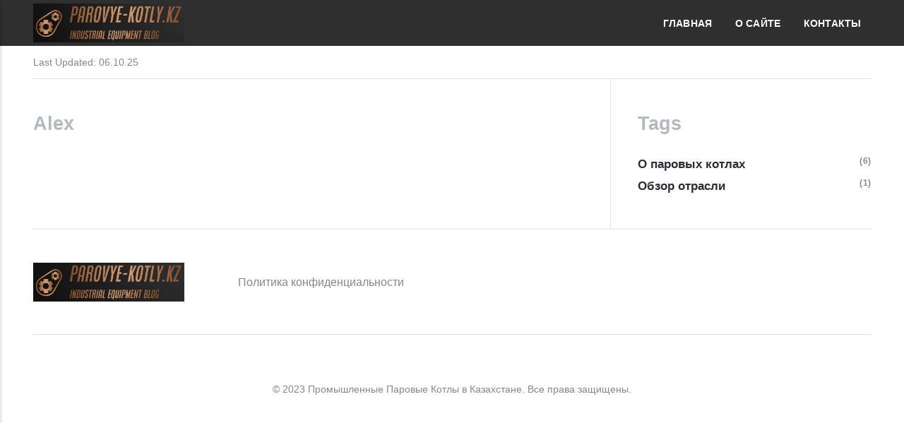

--- FILE ---
content_type: text/html; charset=UTF-8
request_url: https://parovye-kotly.kz/authors/alex/
body_size: 1816
content:
<!DOCTYPE html>
<html lang="ru">
<head>
   <meta charset="utf-8">
	<meta http-equiv="X-UA-Compatible" content="IE=edge">
   <meta name="viewport" content="width=device-width, initial-scale=1">
	<title>Author: Alex - parovye-kotly.kz</title>
	
	<meta name="robots" content="noindex, follow" />
	<meta name="generator" content="Publii Open-Source CMS for Static Site" />

	
	<link rel="alternate" type="application/atom+xml" href="https://parovye-kotly.kz/feed.xml" />
<link rel="alternate" type="application/json" href="https://parovye-kotly.kz/feed.json" />

	<meta property="og:title" content="Author: Alex - parovye-kotly.kz" /><meta property="og:image" content="https://parovye-kotly.kz/media/website/par-k-logo.jpg"/><meta property="og:image:width" content="707" /><meta property="og:image:height" content="230" /><meta property="og:site_name" content="Промышленные Паровые Котлы: Обзоры, Советы и Инновации" /><meta property="og:description" content="Ваш гид по промышленным паровым котлам. Узнайте о последних технологиях, методах эксплуатации и безопасности. Статьи, обзоры и кейс-стади от экспертов в области промышленных котлов." /><meta property="og:url" content="https://parovye-kotly.kz/authors/alex/" /><meta property="og:type" content="website" />
		<link rel="shortcut icon" href="https://parovye-kotly.kz/media/website/favicon.png" type="image/png" />
   <link rel="stylesheet" href="https://parovye-kotly.kz/assets/css/style.css?v=28c969c35e8c3947a5469933d7c4fab0">	
	<script type="application/ld+json">{"@context":"http://schema.org","@type":"Organization","name":"parovye-kotly.kz","logo":"https://parovye-kotly.kz/media/website/logo-par.jpg","url":"https://parovye-kotly.kz/"}</script>	
        
	<noscript>
		<style>
				img[loading] {
					opacity: 1;
				}
		</style>
	</noscript> 	
	
</head>
<body>
	<header class="topbar" id="js-header">
    <div class="topbar__inner">
            <a class="logo" href="https://parovye-kotly.kz/">
                    <img src="https://parovye-kotly.kz/media/website/logo-par.jpg" alt="parovye-kotly.kz" width="693" height="179">
            </a>
                   <nav class="navbar">
                      <button
                         class="navbar__toggle"
                         aria-label="Menu"
                         aria-haspopup="true"
                         aria-expanded="false">
                         <span class="navbar__toggle-box">
                            <span class="navbar__toggle-inner">Menu</span>
                         </span>
                      </button>
                    <ul class="navbar__menu">
                             <li>
                               <a
                                  href="https://parovye-kotly.kz/"
                                     title="Главная"
                                     target="_self"
                >
                                  Главная
                              </a>
                
                         </li>
                             <li>
                               <a
                                  href="https://parovye-kotly.kz/o-sayte/"
                                     target="_self"
                >
                                  О сайте
                              </a>
                
                         </li>
                             <li>
                               <a
                                  href="https://parovye-kotly.kz/kontakty/"
                                     title="Контакты"
                                     target="_self"
                >
                                  Контакты
                              </a>
                
                         </li>
                    </ul>
                   </nav>
        </div>
    </header>
    <div class="content">
            <div class="infobar">
                    <div class="infobar__update">
                        Last Updated: 
                        <time datetime="2025-10-06T15:34">
                                06.10.25
                        </time>
                    </div>
            </div>
<main class="main page page--author">
      <div class="page__header">
         <div class="page--author__content">
            <h1 class="page__title box__title">
               Alex 
               
            </h1>
         </div>
      </div>
</main>
<div class="sidebar">


         <section class="box">
            <h3 class="box__title">Tags</h3>
            <ul class="tags">
                     <li>
                        <a href="https://parovye-kotly.kz/category/o-parovyh-kotlah/">О паровых котлах</a>
                        <span class="u-small">(6)</span>
                     </li>
                     <li>
                        <a href="https://parovye-kotly.kz/category/obzor-otrasli/">Обзор отрасли</a>
                        <span class="u-small">(1)</span>
                     </li>
            </ul>
         </section>
</div>
<footer class="footer">
        <a class="footer__logo" href="https://parovye-kotly.kz/">
                <img src="https://parovye-kotly.kz/media/website/logo-par.jpg" alt="parovye-kotly.kz" width="693" height="179">
        </a>

           <nav>
            <ul class="footer__nav">
                    <li class="footer__nav-item">
                    <a href="https://parovye-kotly.kz/politika-konfidencialnosti/"  title="Политика конфиденциальности" target="_self">Политика конфиденциальности</a>
                </li>
            </ul>
           </nav>


            <div class="footer__copyright">
                <p>© 2023 Промышленные Паровые Котлы в Казахстане. Все права защищены.</p>
            </div>

    </footer>
</div>

<script>
   window.publiiThemeMenuConfig = {    
        mobileMenuMode: 'sidebar',
        animationSpeed: 300,
        submenuWidth: 'auto',
        doubleClickTime: 500,
        mobileMenuExpandableSubmenus: true, 
        relatedContainerForOverlayMenuSelector: '.navbar',
   };
</script>

<script defer src="https://parovye-kotly.kz/assets/js/scripts.min.js?v=ef33954c8f912e6c18ee116825aadc90"></script>
   <script>        
      var images = document.querySelectorAll('img[loading]');

      for (var i = 0; i < images.length; i++) {
         if (images[i].complete) {
               images[i].classList.add('is-loaded');
         } else {
               images[i].addEventListener('load', function () {
                  this.classList.add('is-loaded');
               }, false);
         }
      }
   </script>



</body>
</html>


--- FILE ---
content_type: text/css
request_url: https://parovye-kotly.kz/assets/css/style.css?v=28c969c35e8c3947a5469933d7c4fab0
body_size: 10001
content:

         :root {
            --main-col-width:           50rem; 
            --sidebar-width:            18rem; 
            --navbar-height:            3.4rem;
            --card-small-height:        14rem;
            --card-large-height:        24rem;
            --border-radius:            4px; 
            --body-font:                -apple-system, BlinkMacSystemFont, "Segoe UI", Roboto, Oxygen, Ubuntu, Cantarell, "Fira Sans", "Droid Sans", "Helvetica Neue", Arial, sans-serif, "Apple Color Emoji", "Segoe UI Emoji", "Segoe UI Symbol";
            --heading-font:             -apple-system, BlinkMacSystemFont, "Segoe UI", Roboto, Oxygen, Ubuntu, Cantarell, "Fira Sans", "Droid Sans", "Helvetica Neue", Arial, sans-serif, "Apple Color Emoji", "Segoe UI Emoji", "Segoe UI Symbol";
            --logo-font:                var(--body-font);
            --menu-font:                var(--body-font);
            --font-weight-normal:       400; 
            --font-weight-bold:         700; 
            --headings-weight:          700;
            --headings-transform:       none;
            --line-height:              1.6; 
            --white:                    #FFFFFF;
            --black:                    #000000;
            --dark:                     #2C2E35;
            --gray-1:                   #84888E;
            --gray-2:                   #B4B9C1;
            --light:                    #EEF2F8;
            --lighter:                  #F7F7F8;
            --color:                    #2F2F2F;  
            --color-rgb:                68,138,255; 
            --text-color:               #2C2E35; 
            --headings-color:           #2C2E35; 
            --logo-color: #FFFFFF;
            --link-color:               #2C2E35; 
            --link-hover-color:         #2F2F2F; 
            --border-color-light:       #E1E2E3;
      }  
   *,
*:before,
*:after {
  -webkit-box-sizing: border-box;
          box-sizing: border-box;
  margin: 0;
  padding: 0;
}

article,
aside,
footer,
header,
hgroup,
main,
nav,
section {
  display: block;
}

li {
  list-style: none;
}

img {
  height: auto;
  max-width: 100%;
  vertical-align: top;
}

button,
input,
select,
textarea {
  font: inherit;
}

.facebook {
  background: #3b5998;
}

.twitter {
  background: #55acee;
}

.mix {
  background: #fd8235;
}

.instagram {
  background: #405de6;
}

.vimeo {
  background: #1ab7ea;
}

.pinterest {
  background: #bd081c;
}

.youtube {
  background: #cd201f;
}

.linkedin {
  background: #007bb6;
}

.buffer {
  background: #333333;
}

.whatsapp {
  background: #25D366;
}

html {
  font-size: 1.1rem;
  font-smooth: always;
  -webkit-font-smoothing: antialiased;
  -moz-osx-font-smoothing: grayscale;
  scroll-behavior: smooth;
}
@media screen and (min-width: 20rem) {
  html {
    font-size: calc(1.1rem + 0.1 * ((100vw - 20rem) / 55));
  }
}
@media screen and (min-width: 75rem) {
  html {
    font-size: 1.2rem;
  }
}

body {
  background: var(--white);
  color: var(--text-color);
  font-family: var(--body-font);
  font-weight: var(--font-weight-normal);
  line-height: var(--line-height);
  -ms-scroll-chaining: none;
      overscroll-behavior: none;
}

a {
  text-decoration: none;
}
a {
  color: var(--link-color);
  -webkit-transition: all 0.24s ease-out;
  transition: all 0.24s ease-out;
}
a:hover {
  color: var(--link-hover-color);
}
a:active {
  color: var(--link-hover-color);
}
a:focus {
  color: var(--link-hover-color);
}

.invert {
  color: var(--link-hover-color);
  -webkit-transition: all 0.24s ease-out;
  transition: all 0.24s ease-out;
}
.invert:hover {
  color: var(--link-color);
}
.invert:active {
  color: var(--link-color);
}
.invert:focus {
  color: var(--link-color);
}

p,
ul,
ol,
dl,
table,
pre {
  margin-top: 1.4571428571rem;
}

blockquote,
figure,
hr {
  margin-top: 2.1857142857rem;
  margin-bottom: 2.1857142857rem;
}

h1,
h2,
h3,
h4,
h5,
h6 {
  color: var(--headings-color);
  font-family: var(--heading-font);
  font-weight: var(--headings-weight);
  line-height: 1.3;
  margin-top: 2.1857142857rem;
}

h1,
.h1 {
  font-size: 1.4728968807rem;
  margin: 0;
}
@media screen and (min-width: 20rem) {
  h1,
.h1 {
    font-size: calc(1.4728968807rem + 0.4338245039 * ((100vw - 20rem) / 55));
  }
}
@media screen and (min-width: 75rem) {
  h1,
.h1 {
    font-size: 1.9067213845rem;
  }
}

h2,
.h2 {
  font-size: 1.4728968807rem;
}
@media screen and (min-width: 20rem) {
  h2,
.h2 {
    font-size: calc(1.4728968807rem + 0.2029324602 * ((100vw - 20rem) / 55));
  }
}
@media screen and (min-width: 75rem) {
  h2,
.h2 {
    font-size: 1.6758293408rem;
  }
}

h3,
.h3 {
  font-size: 1.2945382732rem;
}
@media screen and (min-width: 20rem) {
  h3,
.h3 {
    font-size: calc(1.2945382732rem + 0.1783586075 * ((100vw - 20rem) / 55));
  }
}
@media screen and (min-width: 75rem) {
  h3,
.h3 {
    font-size: 1.4728968807rem;
  }
}

h4,
.h4 {
  font-size: 1.1377777785rem;
}
@media screen and (min-width: 20rem) {
  h4,
.h4 {
    font-size: calc(1.1377777785rem + 0.1567604947 * ((100vw - 20rem) / 55));
  }
}
@media screen and (min-width: 75rem) {
  h4,
.h4 {
    font-size: 1.2945382732rem;
  }
}

h5,
.h5 {
  font-size: 1rem;
}
@media screen and (min-width: 20rem) {
  h5,
.h5 {
    font-size: calc(1rem + 0.1377777785 * ((100vw - 20rem) / 55));
  }
}
@media screen and (min-width: 75rem) {
  h5,
.h5 {
    font-size: 1.1377777785rem;
  }
}

h6,
.h6 {
  font-size: 1rem;
}
@media screen and (min-width: 20rem) {
  h6,
.h6 {
    font-size: calc(1rem + 0.066666667 * ((100vw - 20rem) / 55));
  }
}
@media screen and (min-width: 75rem) {
  h6,
.h6 {
    font-size: 1.066666667rem;
  }
}

h2 + *,
h3 + *,
h4 + *,
h5 + *,
h6 + * {
  margin-top: 0.7285714286rem;
}

b,
strong {
  font-weight: var(--font-weight-bold);
}

blockquote {
  font-family: var(--heading-font);
  font-weight: var(--font-weight-bold);
  padding: 0 10%;
}
blockquote cite {
  display: block;
  font-family: var(--body-font);
  font-size: 0.8789062495rem;
  font-style: normal;
  padding-top: 0.4857142857rem;
}
blockquote > :nth-child(1) {
  margin-top: 0;
}
blockquote:before {
  color: var(--border-color-light);
  display: block;
  font: normal 400%/0.9 var(--heading-font);
  height: 0;
  content: "''";
  margin-left: -0.55em;
}
@media all and (min-width: 37.5em) {
  blockquote:before {
    margin-left: -0.7em;
  }
}

ul,
ol {
  margin-left: 2rem;
}
ul > li,
ol > li {
  list-style: inherit;
  padding: 0 0 0.2428571429rem 0.9714285714rem;
}

dl dt {
  font-weight: var(--font-weight-bold);
}

code {
  background-color: rgba(var(--color-rgb), 0.1);
  border-radius: 2px;
  color: var(--color);
  font-size: 0.9374999997rem;
  font-family: "Monaco", "Courier New", monospace;
  padding: 0.2428571429rem 0.4857142857rem;
}

pre {
  background-color: var(--lighter);
  border-radius: 3px;
  font-size: 0.9374999997rem;
  padding: 1.4571428571rem;
  white-space: pre-wrap !important;
  word-wrap: break-word;
  width: 100%;
}
pre code {
  background-color: var(--lighter);
  color: inherit !important;
  font-size: inherit;
  padding: 0;
}

table {
  border-collapse: collapse;
  border-spacing: 0;
  display: block;
  max-width: 100%;
  overflow-x: auto;
  vertical-align: top;
  text-align: left;
  white-space: nowrap;
}
table th {
  border-bottom: 2px solid var(--border-color-light);
  padding: 0.7285714286rem 1.2142857143rem;
}
table tr:nth-child(2n) {
  background: var(--lighter);
}
table td {
  padding: 0.7285714286rem 1.2142857143rem;
}

figcaption {
  color: var(--gray-1);
  font-family: var(--body-font);
  font-weight: var(--font-weight-normal);
  font-size: 0.7724761953rem;
  margin: 0.9714285714rem 0 0;
  text-align: center;
}

sub,
sup {
  font-size: 65%;
}

hr,
.separator {
  background: none;
  border: none;
  height: auto;
  line-height: 1;
  max-width: none;
  text-align: center;
}
hr::before,
.separator::before {
  content: "•••";
  color: var(--dark);
  font-size: 1.1377777785rem;
  font-weight: var(--font-weight-bold);
  letter-spacing: 1.066666667rem;
  padding-left: 1.1377777785rem;
}

.separator--dot::before {
  content: "•";
  color: var(--dark);
  font-size: 1.1377777785rem;
  font-weight: var(--font-weight-bold);
  letter-spacing: 1.066666667rem;
  padding-left: 1.1377777785rem;
}
.separator--long-line {
  position: relative;
}
.separator--long-line::before {
  content: "";
  height: 1.2136296308rem;
}
.separator--long-line::after {
  border-top: 1px solid var(--border-color-light);
  content: "";
  height: 1px;
  position: absolute;
  width: 100%;
  top: 50%;
  left: 0;
}

.btn, [type=button],
[type=submit],
button {
  background: var(--color);
  border: 1px solid var(--color);
  border-radius: 3px;
  color: var(--white);
  cursor: pointer;
  display: inline-block;
  font: var(--font-weight-bold) 0.7241964329rem var(--body-font);
  letter-spacing: 0.02rem;
  padding: 0.5585714286rem 0.9714285714rem;
  vertical-align: middle;
  text-align: center;
  text-transform: uppercase;
  -webkit-transition: all 0.24s ease;
  transition: all 0.24s ease;
  width: 100%;
}
@media all and (min-width: 20em) {
  .btn, [type=button],
[type=submit],
button {
    width: auto;
  }
}
.btn:hover, [type=button]:hover,
[type=submit]:hover,
button:hover, .btn:focus, [type=button]:focus,
[type=submit]:focus,
button:focus, .btn:active, [type=button]:active,
[type=submit]:active,
button:active {
  background: var(--black);
  border-color: var(--black);
  color: var(--white);
}
.btn:focus, [type=button]:focus,
[type=submit]:focus,
button:focus {
  outline: none;
}
.btn:disabled, [type=button]:disabled,
[type=submit]:disabled,
button:disabled {
  background-color: var(--lighter);
  border-color: var(--light);
  color: var(--gray-1);
  cursor: not-allowed;
}
@media all and (max-width: 19.9375em) {
  .btn + .btn, [type=button] + .btn,
[type=submit] + .btn,
button + .btn, .btn + [type=button], [type=button] + [type=button],
[type=submit] + [type=button],
button + [type=button],
.btn + [type=submit],
[type=button] + [type=submit],
[type=submit] + [type=submit],
button + [type=submit],
.btn + button,
[type=button] + button,
[type=submit] + button,
button + button {
    margin-top: 0.4857142857rem;
  }
}

[type=button],
[type=submit],
button {
  -webkit-appearance: none;
  -moz-appearance: none;
}

fieldset {
  border: 1px solid var(--border-color-light);
  border-radius: 3px;
  margin: 0 0 1.4571428571rem;
  padding: 1.4571428571rem;
}
fieldset > legend {
  margin-left: -1rem;
  padding: 0 1rem;
}

legend {
  font-weight: var(--font-weight-bold);
}

label {
  font-weight: var(--font-weight-bold);
  margin: 0 0.9714285714rem 0.7285714286rem 0;
}

option {
  font-weight: var(--font-weight-normal);
}

[type=text],
[type=url],
[type=tel],
[type=number],
[type=email],
[type=search],
textarea,
select {
  background-color: var(--white);
  border: 1px solid var(--border-color-light);
  border-radius: 3px;
  font-size: 0.8239746086rem;
  outline: none;
  padding: 0.3642857143rem 0.7285714286rem;
  width: 100%;
  -webkit-transition: all 0.24s ease-out;
  transition: all 0.24s ease-out;
  -webkit-appearance: none;
  -moz-appearance: none;
}
@media all and (min-width: 37.5em) {
  [type=text],
[type=url],
[type=tel],
[type=number],
[type=email],
[type=search],
textarea,
select {
    width: auto;
  }
}
[type=text]:focus,
[type=url]:focus,
[type=tel]:focus,
[type=number]:focus,
[type=email]:focus,
[type=search]:focus,
textarea:focus,
select:focus {
  border-color: var(--color);
  -webkit-box-shadow: inset 0 0 0 1px var(--color);
          box-shadow: inset 0 0 0 1px var(--color);
}

input[type=checkbox],
input[type=radio] {
  opacity: 0;
  position: absolute;
}
input[type=checkbox] + label,
input[type=radio] + label {
  position: relative;
  margin-left: -1px;
  cursor: pointer;
  padding: 0;
}
input[type=checkbox] + label:before,
input[type=radio] + label:before {
  background-color: var(--white);
  border: 1px solid var(--border-color-light);
  border-radius: 2px;
  content: "";
  display: inline-block;
  height: 0.9714285714rem;
  line-height: 0.9714285714rem;
  margin-right: 0.4857142857rem;
  vertical-align: text-top;
  text-align: center;
  width: 0.9714285714rem;
}
input[type=checkbox]:checked + label:before,
input[type=radio]:checked + label:before {
  content: "";
  background-image: url("data:image/svg+xml;charset=UTF-8,%3csvg xmlns='http://www.w3.org/2000/svg' viewBox='0 0 11 8'%3e%3cpolygon points='9.53 0 4.4 5.09 1.47 2.18 0 3.64 2.93 6.54 4.4 8 5.87 6.54 11 1.46 9.53 0' fill='%23448AFF'/%3e%3c/svg%3e");
  background-repeat: no-repeat;
  background-size: 11px 8px;
  background-position: 50% 50%;
}

input[type=radio] + label:before {
  border-radius: 50%;
}
input[type=radio]:checked + label:before {
  background-image: url("data:image/svg+xml;charset=UTF-8,%3csvg xmlns='http://www.w3.org/2000/svg' viewBox='0 0 8 8'%3e%3ccircle cx='4' cy='4' r='4' fill='%23448AFF'/%3e%3c/svg%3e");
}

[type=file] {
  margin-bottom: 1.4571428571rem;
  width: 100%;
}

select {
  max-width: 100%;
  width: auto;
  position: relative;
}
select:not([multiple]) {
  background: url('data:image/svg+xml;utf8,<svg xmlns="http://www.w3.org/2000/svg" viewBox="0 0 6 6"><polygon points="3 6 3 6 0 0 6 0 3 6" fill="%238A8B8C"/></svg>') no-repeat 90% 50%;
  background-size: 8px;
  padding-right: 2.9142857143rem;
}

select[multiple] {
  border-radius: 6px;
  padding: 1.4571428571rem;
  width: 100%;
}
select[multiple]:hover {
  border-color: var(--border-color-light);
}
select[multiple]:focus {
  border-color: var(--color);
}
select[multiple]:disabled {
  background-color: var(--lighter);
  cursor: not-allowed;
}
select[multiple]:disabled:hover {
  border-color: var(--border-color-light);
}

textarea {
  border-radius: 6px;
  display: block;
  overflow: auto;
  resize: vertical;
  max-width: 100%;
}

.content {
  margin-top: var(--navbar-height);
}
@media all and (max-width: 56.1875em) {
  .content {
    padding: 0 1.2142857143rem;
  }
}
@media all and (min-width: 56.25em) {
  .content {
    display: -ms-grid;
    display: grid;
    grid-column-gap: 2.4285714286rem;
    -ms-grid-columns: 1fr 2.4285714286rem minmax(auto, var(--main-col-width)) 2.4285714286rem calc(var(--sidebar-width) + 1.2142857143rem) 2.4285714286rem 1fr;
    grid-template-columns: 1fr minmax(auto, var(--main-col-width)) calc(var(--sidebar-width) + 1.2142857143rem) 1fr;
  }
}

@media all and (min-width: 56.25em) {
  .infobar {
    -ms-grid-column: 2;
    -ms-grid-column-span: 2;
    grid-column: 2/4;
  }
}

.main {
  margin: 1.4571428571rem 0;
}
@media all and (min-width: 56.25em) {
  .main {
    -ms-grid-column: 2;
    -ms-grid-column-span: 1;
    grid-column: 2/3;
    margin: 2.4285714286rem 0;
  }
}
@media all and (min-width: 56.25em) {
  .main--full {
    -ms-grid-column: 2;
    -ms-grid-column-span: 2;
    grid-column: 2/4;
  }
}

@media all and (min-width: 56.25em) {
  .pagination {
    -ms-grid-column-span: 2;
    grid-column: span 2;
  }
}

.sidebar {
  padding: 2.4285714286rem 0 2.4285714286rem;
}
@media all and (min-width: 56.25em) {
  .sidebar {
    -ms-grid-column: 3;
    -ms-grid-column-span: 1;
    grid-column: 3/4;
  }
}

@media all and (min-width: 56.25em) {
  .footer {
    -ms-grid-column: 2;
    -ms-grid-column-span: 2;
    grid-column: 2/4;
  }
}

@media all and (min-width: 37.5em) and (max-width: 56.1875em) {
  .l-grid {
    -ms-flex-line-pack: start;
        align-content: start;
    display: -ms-grid;
    display: grid;
    grid-column-gap: 1.4571428571rem;
  }
}
@media all and (min-width: 75em) {
  .l-grid {
    -ms-flex-line-pack: start;
        align-content: start;
    display: -ms-grid;
    display: grid;
    grid-column-gap: 1.4571428571rem;
  }
}
.l-grid--1col {
  -ms-grid-columns: (1fr)[1];
  grid-template-columns: repeat(1, 1fr);
}
.l-grid--1col .c-card .c-card__title {
  font-size: 1.066666667rem;
}
@media screen and (min-width: 20rem) {
  .l-grid--1col .c-card .c-card__title {
    font-size: calc(1.066666667rem + 0.6091626738 * ((100vw - 20rem) / 55));
  }
}
@media screen and (min-width: 75rem) {
  .l-grid--1col .c-card .c-card__title {
    font-size: 1.6758293408rem;
  }
}
@media all and (min-width: 56.25em) {
  .l-grid--1col .pagination {
    -ms-grid-column-span: 1;
    grid-column: span 1;
  }
}
.l-grid--2col {
  -ms-grid-columns: (1fr)[2];
  grid-template-columns: repeat(2, 1fr);
}
.l-grid--2col-1-2 {
  -ms-grid-columns: (1fr)[2];
  grid-template-columns: repeat(2, 1fr);
}
.l-grid--2col-1-2 .c-card:nth-child(3n-2) {
  -ms-grid-column-span: 2;
  grid-column: span 2;
}
.l-grid--2col-1-2 .c-card:nth-child(3n-2) .c-card__title {
  font-size: 1.066666667rem;
}
@media screen and (min-width: 20rem) {
  .l-grid--2col-1-2 .c-card:nth-child(3n-2) .c-card__title {
    font-size: calc(1.066666667rem + 0.4062302137 * ((100vw - 20rem) / 55));
  }
}
@media screen and (min-width: 75rem) {
  .l-grid--2col-1-2 .c-card:nth-child(3n-2) .c-card__title {
    font-size: 1.4728968807rem;
  }
}
@media all and (min-width: 37.5em) {
  .l-grid--2col-1-2 .c-card:nth-child(3n-2) .c-card__image {
    height: var(--card-large-height);
  }
}
.l-grid--2col-2-1 {
  -ms-grid-columns: (1fr)[2];
  grid-template-columns: repeat(2, 1fr);
}
.l-grid--2col-2-1 .c-card:nth-child(3n) {
  -ms-grid-column-span: 2;
  grid-column: span 2;
}
.l-grid--2col-2-1 .c-card:nth-child(3n) .c-card__title {
  font-size: 1.066666667rem;
}
@media screen and (min-width: 20rem) {
  .l-grid--2col-2-1 .c-card:nth-child(3n) .c-card__title {
    font-size: calc(1.066666667rem + 0.4062302137 * ((100vw - 20rem) / 55));
  }
}
@media screen and (min-width: 75rem) {
  .l-grid--2col-2-1 .c-card:nth-child(3n) .c-card__title {
    font-size: 1.4728968807rem;
  }
}
@media all and (min-width: 37.5em) {
  .l-grid--2col-2-1 .c-card:nth-child(3n) .c-card__image {
    height: var(--card-large-height);
  }
}
.l-grid--2col-1-4 {
  -ms-grid-columns: (1fr)[2];
  grid-template-columns: repeat(2, 1fr);
}
.l-grid--2col-1-4 .c-card:nth-child(5n-4) {
  -ms-grid-column-span: 2;
  grid-column: span 2;
}
.l-grid--2col-1-4 .c-card:nth-child(5n-4) .c-card__title {
  font-size: 1.066666667rem;
}
@media screen and (min-width: 20rem) {
  .l-grid--2col-1-4 .c-card:nth-child(5n-4) .c-card__title {
    font-size: calc(1.066666667rem + 0.4062302137 * ((100vw - 20rem) / 55));
  }
}
@media screen and (min-width: 75rem) {
  .l-grid--2col-1-4 .c-card:nth-child(5n-4) .c-card__title {
    font-size: 1.4728968807rem;
  }
}
@media all and (min-width: 37.5em) {
  .l-grid--2col-1-4 .c-card:nth-child(5n-4) .c-card__image {
    height: var(--card-large-height);
  }
}
.l-grid--2col-4-1 {
  -ms-grid-columns: (1fr)[2];
  grid-template-columns: repeat(2, 1fr);
}
.l-grid--2col-4-1 .c-card:nth-child(5n) {
  -ms-grid-column-span: 2;
  grid-column: span 2;
}
.l-grid--2col-4-1 .c-card:nth-child(5n) .c-card__title {
  font-size: 1.066666667rem;
}
@media screen and (min-width: 20rem) {
  .l-grid--2col-4-1 .c-card:nth-child(5n) .c-card__title {
    font-size: calc(1.066666667rem + 0.4062302137 * ((100vw - 20rem) / 55));
  }
}
@media screen and (min-width: 75rem) {
  .l-grid--2col-4-1 .c-card:nth-child(5n) .c-card__title {
    font-size: 1.4728968807rem;
  }
}
@media all and (min-width: 37.5em) {
  .l-grid--2col-4-1 .c-card:nth-child(5n) .c-card__image {
    height: var(--card-large-height);
  }
}
@media all and (min-width: 37.5em) {
  .l-grid--2col__2span {
    -ms-grid-column-span: 2;
    grid-column: span 2;
  }
}

.topbar {
  background: var(--color);
  padding: 0 1.2142857143rem;
  position: absolute;
  top: 0;
  width: 100%;
  z-index: 99;
}
@media all and (min-width: 56.25em) {
  .topbar {
    padding: 0 2.4285714286rem;
  }
}
.topbar.is-visible {
  -webkit-box-shadow: 0 3px 10px 0 rgba(0, 0, 0, 0.06);
          box-shadow: 0 3px 10px 0 rgba(0, 0, 0, 0.06);
  opacity: 1;
  position: fixed;
  -webkit-transform: translate(0, 0);
          transform: translate(0, 0);
  -webkit-transition: background 0.3s, opacity 0.24s, -webkit-transform 0.24s;
  transition: background 0.3s, opacity 0.24s, -webkit-transform 0.24s;
  transition: transform 0.24s, background 0.3s, opacity 0.24s;
  transition: transform 0.24s, background 0.3s, opacity 0.24s, -webkit-transform 0.24s;
  width: 100%;
}
@media all and (min-width: 56.25em) {
  .topbar.is-hidden {
    opacity: 0;
    -webkit-transform: translate(0, -86px);
            transform: translate(0, -86px);
    -webkit-transition: background 0.3s, opacity 0.24s, -webkit-transform 0.24s;
    transition: background 0.3s, opacity 0.24s, -webkit-transform 0.24s;
    transition: transform 0.24s, background 0.3s, opacity 0.24s;
    transition: transform 0.24s, background 0.3s, opacity 0.24s, -webkit-transform 0.24s;
  }
}
.topbar__inner {
  -webkit-box-align: center;
      -ms-flex-align: center;
          align-items: center;
  display: -webkit-box;
  display: -ms-flexbox;
  display: flex;
  height: var(--navbar-height);
  -webkit-box-pack: justify;
      -ms-flex-pack: justify;
          justify-content: space-between;
  margin-left: auto;
  margin-right: auto;
  max-width: calc(var(--main-col-width) + var(--sidebar-width) + 3.6428571429rem);
  position: relative;
  width: 100%;
}

.logo {
  color: var(--logo-color) !important;
  font-family: var(--logo-font);
  font-weight: var(--font-weight-bold);
  letter-spacing: -0.1rem;
  text-transform: uppercase;
  font-size: 1.2945382732rem;
}
@media screen and (min-width: 20rem) {
  .logo {
    font-size: calc(1.2945382732rem + 0.1783586075 * ((100vw - 20rem) / 55));
  }
}
@media screen and (min-width: 75rem) {
  .logo {
    font-size: 1.4728968807rem;
  }
}
.logo > img {
  display: block;
  max-height: calc(var(--navbar-height) - 10px);
  width: auto;
}

.navbar .navbar__menu {
  display: -webkit-box;
  display: -ms-flexbox;
  display: flex;
  -ms-flex-wrap: wrap;
      flex-wrap: wrap;
  list-style: none;
  margin: 0;
  padding: 0;
}
@media all and (max-width: 56.1875em) {
  .navbar .navbar__menu {
    display: none;
  }
}
.navbar .navbar__menu li {
  font-family: var(--menu-font);
  display: block;
  font-size: 0.7241964329rem;
  line-height: var(--line-height);
  letter-spacing: 0.01rem;
  font-weight: var(--font-weight-bold);
  padding: 0;
  position: relative;
  text-transform: uppercase;
  width: auto;
}
.navbar .navbar__menu li a,
.navbar .navbar__menu li span[aria-haspopup=true] {
  color: var(--white);
  display: block;
  padding: 0.2428571429rem 0.7285714286rem;
  -webkit-transition: all 0.24s ease-out;
  transition: all 0.24s ease-out;
}
.navbar .navbar__menu li a:active, .navbar .navbar__menu li a:focus, .navbar .navbar__menu li a:hover,
.navbar .navbar__menu li span[aria-haspopup=true]:active,
.navbar .navbar__menu li span[aria-haspopup=true]:focus,
.navbar .navbar__menu li span[aria-haspopup=true]:hover {
  color: var(--white);
}
.navbar .navbar__menu li span {
  color: var(--white);
  cursor: default;
  display: block;
  padding: 0.2428571429rem 0.7285714286rem;
}
.navbar .navbar__menu > li {
  margin-left: 0.2428571429rem;
}
.navbar .navbar__menu > li.active > a, .navbar .navbar__menu > li.active > span, .navbar .navbar__menu > li.active-parent > a, .navbar .navbar__menu > li.active-parent > span {
  border-radius: 4px;
  background: rgba(0, 0, 0, 0.1);
}
.navbar .navbar__menu > li.has-submenu > a, .navbar .navbar__menu > li.has-submenu > span {
  padding-right: 1.4571428571rem;
}
.navbar .navbar__menu > li:hover > a, .navbar .navbar__menu > li:hover > span[aria-haspopup=true] {
  border-radius: 4px;
  color: var(--white);
  background: rgba(0, 0, 0, 0.1);
}
.navbar .has-submenu:active > .navbar__submenu,
.navbar .has-submenu:focus > .navbar__submenu,
.navbar .has-submenu:hover > .navbar__submenu {
  left: 0;
  opacity: 1;
  -webkit-transform: scale(1);
          transform: scale(1);
  visibility: visible;
  margin-top: 0.4857142857rem;
}
.navbar .has-submenu:active > .navbar__submenu:before,
.navbar .has-submenu:focus > .navbar__submenu:before,
.navbar .has-submenu:hover > .navbar__submenu:before {
  content: "";
  height: 0.4857142857rem;
  position: absolute;
  width: 100%;
  top: -0.4857142857rem;
}
.navbar .has-submenu:active > .navbar__submenu.is-right-submenu,
.navbar .has-submenu:focus > .navbar__submenu.is-right-submenu,
.navbar .has-submenu:hover > .navbar__submenu.is-right-submenu {
  left: auto;
  right: 0;
  -webkit-transform-origin: right top;
          transform-origin: right top;
}
.navbar .has-submenu::after {
  border-style: solid;
  border-width: 5px 4px 0 4px;
  border-color: #fff transparent transparent transparent;
  content: "";
  right: 12px;
  position: absolute;
  top: 50%;
  -webkit-transform: translate(0, -50%);
          transform: translate(0, -50%);
}
.navbar .has-submenu .has-submenu:active > .navbar__submenu,
.navbar .has-submenu .has-submenu:focus > .navbar__submenu,
.navbar .has-submenu .has-submenu:hover > .navbar__submenu {
  top: 0;
  margin-top: 0;
}
.navbar .has-submenu .has-submenu:active > .navbar__submenu.is-right-submenu,
.navbar .has-submenu .has-submenu:focus > .navbar__submenu.is-right-submenu,
.navbar .has-submenu .has-submenu:hover > .navbar__submenu.is-right-submenu {
  top: 0;
  margin-top: 0;
}
.navbar .navbar__submenu {
  background: var(--white);
  border-radius: 4px;
  -webkit-box-shadow: 0 0 6px rgba(0, 0, 0, 0.15);
          box-shadow: 0 0 6px rgba(0, 0, 0, 0.15);
  left: -9999px;
  list-style-type: none;
  margin: 0;
  padding: 10px 0;
  position: absolute;
  visibility: hidden;
  white-space: nowrap;
  z-index: 1;
  opacity: 0;
  -webkit-transform: scale(0.8);
          transform: scale(0.8);
  -webkit-transform-origin: 0 top;
          transform-origin: 0 top;
  -webkit-transition: opacity 0.15s, -webkit-transform 0.3s cubic-bezier(0.275, 1.375, 0.8, 1);
  transition: opacity 0.15s, -webkit-transform 0.3s cubic-bezier(0.275, 1.375, 0.8, 1);
  transition: opacity 0.15s, transform 0.3s cubic-bezier(0.275, 1.375, 0.8, 1);
  transition: opacity 0.15s, transform 0.3s cubic-bezier(0.275, 1.375, 0.8, 1), -webkit-transform 0.3s cubic-bezier(0.275, 1.375, 0.8, 1);
}
.navbar .navbar__submenu__submenu {
  z-index: 2;
}
.navbar .navbar__submenu li {
  line-height: 1.3;
  font-size: 0.8239746086rem;
  font-weight: var(--font-weight-normal);
  letter-spacing: normal;
  text-transform: none;
}
.navbar .navbar__submenu li a,
.navbar .navbar__submenu li span[aria-haspopup=true] {
  color: var(--gray-1) !important;
  padding: 0.4857142857rem 1.2142857143rem;
  -webkit-transition: all 0.24s ease;
  transition: all 0.24s ease;
}
.navbar .navbar__submenu li a:active, .navbar .navbar__submenu li a:focus, .navbar .navbar__submenu li a:hover,
.navbar .navbar__submenu li span[aria-haspopup=true]:active,
.navbar .navbar__submenu li span[aria-haspopup=true]:focus,
.navbar .navbar__submenu li span[aria-haspopup=true]:hover {
  background: var(--lighter);
  color: var(--dark) !important;
}
.navbar .navbar__submenu li span {
  color: var(--gray-1) !important;
  padding: 0.4857142857rem 1.2142857143rem;
}
.navbar .navbar__submenu li:hover > a, .navbar .navbar__submenu li:hover > span[aria-haspopup=true] {
  color: var(--dark) !important;
}
.navbar .navbar__toggle {
  background: none;
  -webkit-box-shadow: none;
          box-shadow: none;
  border: none;
  border-radius: 3px;
  cursor: pointer;
  display: block;
  line-height: 1;
  height: var(--navbar-height);
  margin: 0 0 0 0.6071428571rem;
  overflow: visible;
  padding: 0.9714285714rem 0 0.9714285714rem 1.2142857143rem;
  text-transform: none;
  z-index: 2004;
}
@media all and (min-width: 56.25em) {
  .navbar .navbar__toggle {
    display: none;
  }
}
.navbar .navbar__toggle:hover, .navbar .navbar__toggle:focus {
  -webkit-box-shadow: none;
          box-shadow: none;
  outline: none;
  -webkit-transform: none;
          transform: none;
}
.navbar .navbar__toggle-box {
  width: 24px;
  height: 14px;
  display: inline-block;
  position: relative;
}
.navbar .navbar__toggle-inner {
  display: block;
  top: 50%;
  text-indent: -9999999em;
}
.navbar .navbar__toggle-inner::before {
  content: "";
  display: block;
  top: -6px;
}
.navbar .navbar__toggle-inner::after {
  content: "";
  display: block;
  bottom: -6px;
}
.navbar .navbar__toggle-inner, .navbar .navbar__toggle-inner::before, .navbar .navbar__toggle-inner::after {
  width: 22px;
  height: 2px;
  background-color: var(--white);
  position: absolute;
  -webkit-transition: opacity 0.14s ease-out, -webkit-transform;
  transition: opacity 0.14s ease-out, -webkit-transform;
  transition: transform, opacity 0.14s ease-out;
  transition: transform, opacity 0.14s ease-out, -webkit-transform;
}
.navbar .navbar__toggle-inner {
  -webkit-transition-duration: 0.075s;
          transition-duration: 0.075s;
  -webkit-transition-timing-function: cubic-bezier(0.55, 0.055, 0.675, 0.19);
          transition-timing-function: cubic-bezier(0.55, 0.055, 0.675, 0.19);
}
.navbar .navbar__toggle-inner::before {
  -webkit-transition: top 0.075s ease 0.12s, opacity 0.075s ease;
  transition: top 0.075s ease 0.12s, opacity 0.075s ease;
}
.navbar .navbar__toggle-inner::after {
  -webkit-transition: bottom 0.075s ease 0.12s, -webkit-transform 0.075s cubic-bezier(0.55, 0.055, 0.675, 0.19);
  transition: bottom 0.075s ease 0.12s, -webkit-transform 0.075s cubic-bezier(0.55, 0.055, 0.675, 0.19);
  transition: bottom 0.075s ease 0.12s, transform 0.075s cubic-bezier(0.55, 0.055, 0.675, 0.19);
  transition: bottom 0.075s ease 0.12s, transform 0.075s cubic-bezier(0.55, 0.055, 0.675, 0.19), -webkit-transform 0.075s cubic-bezier(0.55, 0.055, 0.675, 0.19);
}
.navbar .navbar__toggle.is-active .navbar__toggle-inner {
  -webkit-transform: rotate(45deg);
          transform: rotate(45deg);
  -webkit-transition-delay: 0.12s;
          transition-delay: 0.12s;
  -webkit-transition-timing-function: cubic-bezier(0.215, 0.61, 0.355, 1);
          transition-timing-function: cubic-bezier(0.215, 0.61, 0.355, 1);
}
.navbar .navbar__toggle.is-active .navbar__toggle-inner::before {
  top: 0;
  opacity: 0;
  -webkit-transition: top 0.075s ease, opacity 0.075s ease 0.12s;
  transition: top 0.075s ease, opacity 0.075s ease 0.12s;
}
.navbar .navbar__toggle.is-active .navbar__toggle-inner::after {
  bottom: 0;
  -webkit-transform: rotate(-90deg);
          transform: rotate(-90deg);
  -webkit-transition: bottom 0.075s ease, -webkit-transform 0.075s cubic-bezier(0.215, 0.61, 0.355, 1) 0.12s;
  transition: bottom 0.075s ease, -webkit-transform 0.075s cubic-bezier(0.215, 0.61, 0.355, 1) 0.12s;
  transition: bottom 0.075s ease, transform 0.075s cubic-bezier(0.215, 0.61, 0.355, 1) 0.12s;
  transition: bottom 0.075s ease, transform 0.075s cubic-bezier(0.215, 0.61, 0.355, 1) 0.12s, -webkit-transform 0.075s cubic-bezier(0.215, 0.61, 0.355, 1) 0.12s;
}

.navbar_mobile_overlay {
  background: var(--white);
  height: calc(100vh - var(--navbar-height));
  left: 0;
  opacity: 1;
  overflow: auto;
  pointer-events: auto;
  position: fixed;
  top: var(--navbar-height);
  -webkit-transition: all 0.3s cubic-bezier(0, 0, 0.3, 1);
  transition: all 0.3s cubic-bezier(0, 0, 0.3, 1);
  width: 100%;
  z-index: 1001;
}
.navbar_mobile_overlay.is-hidden {
  opacity: 0;
  pointer-events: none;
}
.navbar_mobile_overlay .navbar__menu {
  margin: 24px;
}
.navbar_mobile_overlay .navbar__menu li {
  font-family: var(--menu-font);
  list-style: none;
  margin: 0;
  padding: 0;
  text-align: center;
}
.navbar_mobile_overlay .navbar__menu li a,
.navbar_mobile_overlay .navbar__menu li span {
  color: var(--black);
  display: block;
  padding: 0.4857142857rem;
  position: relative;
}
.navbar_mobile_overlay .navbar__menu li a:active, .navbar_mobile_overlay .navbar__menu li a:focus, .navbar_mobile_overlay .navbar__menu li a:hover,
.navbar_mobile_overlay .navbar__menu li span:active,
.navbar_mobile_overlay .navbar__menu li span:focus,
.navbar_mobile_overlay .navbar__menu li span:hover {
  color: black;
}
.navbar_mobile_overlay .navbar__menu li a[aria-haspopup=true]::after,
.navbar_mobile_overlay .navbar__menu li span[aria-haspopup=true]::after {
  content: "";
  width: 0;
  height: 0;
  border-style: solid;
  border-width: 5px 5px 0 5px;
  border-color: var(--gray-1) transparent transparent transparent;
  left: 0.4857142857rem;
  top: 15px;
  position: relative;
}
.navbar_mobile_overlay .navbar__submenu {
  margin: 0;
  padding: 0;
  visibility: hidden;
}
.navbar_mobile_overlay .navbar__submenu[aria-hidden=false] {
  visibility: visible;
}
.navbar_mobile_overlay .navbar__submenu_wrapper {
  height: 0;
  opacity: 0;
  overflow: hidden;
  -webkit-transition: all 0.3s cubic-bezier(0.275, 1.375, 0.8, 1);
  transition: all 0.3s cubic-bezier(0.275, 1.375, 0.8, 1);
}
.navbar_mobile_overlay .navbar__submenu_wrapper.is-active {
  height: auto;
  opacity: 1;
}

.navbar_mobile_sidebar {
  background: var(--white);
  -webkit-box-shadow: 0 0 5px rgba(0, 0, 0, 0.25);
          box-shadow: 0 0 5px rgba(0, 0, 0, 0.25);
  height: 100vh;
  left: 0;
  max-width: 400px;
  overflow: auto;
  position: fixed;
  top: 0;
  -webkit-transition: all 0.3s cubic-bezier(0, 0, 0.3, 1);
  transition: all 0.3s cubic-bezier(0, 0, 0.3, 1);
  width: 80%;
  z-index: 1001;
}
.navbar_mobile_sidebar.is-hidden {
  left: -400px;
}
.navbar_mobile_sidebar .navbar__menu {
  margin: 24px;
}
.navbar_mobile_sidebar .navbar__menu li {
  font-family: var(--menu-font);
  font-size: 16px;
  list-style: none;
  line-height: 1.3;
  margin: 0;
  padding: 0;
}
.navbar_mobile_sidebar .navbar__menu li a,
.navbar_mobile_sidebar .navbar__menu li .is-separator {
  color: var(--black);
  display: block;
  padding: 10px 20px 10px 0;
  position: relative;
}
.navbar_mobile_sidebar .navbar__menu li a:active, .navbar_mobile_sidebar .navbar__menu li a:focus, .navbar_mobile_sidebar .navbar__menu li a:hover,
.navbar_mobile_sidebar .navbar__menu li .is-separator:active,
.navbar_mobile_sidebar .navbar__menu li .is-separator:focus,
.navbar_mobile_sidebar .navbar__menu li .is-separator:hover {
  color: black;
}
.navbar_mobile_sidebar .navbar__menu li a[aria-haspopup=true]::after,
.navbar_mobile_sidebar .navbar__menu li .is-separator[aria-haspopup=true]::after {
  content: "";
  width: 0;
  height: 0;
  border-style: solid;
  border-width: 5px 5px 0 5px;
  border-color: var(--gray-1) transparent transparent transparent;
  right: 0;
  top: 18px;
  position: absolute;
}
.navbar_mobile_sidebar .navbar__submenu {
  margin: 0 0 0 24px;
  padding: 0;
  visibility: hidden;
}
.navbar_mobile_sidebar .navbar__submenu[aria-hidden=false] {
  visibility: visible;
}
.navbar_mobile_sidebar .navbar__submenu_wrapper {
  height: 0;
  opacity: 0;
  overflow: hidden;
  -webkit-transition: all 0.3s cubic-bezier(0.275, 1.375, 0.8, 1);
  transition: all 0.3s cubic-bezier(0.275, 1.375, 0.8, 1);
}
.navbar_mobile_sidebar .navbar__submenu_wrapper.is-active {
  height: auto;
  opacity: 1;
}
.navbar_mobile_sidebar__overlay {
  background: rgba(0, 0, 0, 0.5);
  height: 100%;
  opacity: 1;
  pointer-events: auto;
  position: fixed;
  top: 0;
  -webkit-transition: all 0.3s cubic-bezier(0, 0, 0.3, 1);
  transition: all 0.3s cubic-bezier(0, 0, 0.3, 1);
  width: 100%;
  z-index: 10;
}
.navbar_mobile_sidebar__overlay.is-hidden {
  opacity: 0;
  pointer-events: none;
}

.sidebar {
  font-size: 0.8789062495rem;
}
@media all and (min-width: 56.25em) {
  .sidebar {
    border-left: 1px solid var(--border-color-light);
    padding-left: 1.9428571429rem;
  }
}

.box {
  border-top: 1px solid var(--border-color-light);
  border-bottom: none !important;
  margin-top: 2.4285714286rem;
  padding-top: 1.9428571429rem;
  padding-bottom: 0 !important;
}
.sidebar .box:first-child {
  border-top: none;
  margin-top: 0;
  padding-top: 0;
}

.box--gray {
  background: var(--lighter);
  margin-bottom: 1.9428571429rem;
  padding: 1.2142857143rem;
}
.box--gray > .box__title {
  border-top: none;
  color: var(--headings-color);
}
.box__title {
  color: var(--gray-2);
  font-weight: var(--headings-weight);
  margin: 0 0 calc(1.2142857143rem + 0.25vw);
  font-size: 1.1377777785rem;
}
@media screen and (min-width: 20rem) {
  .box__title {
    font-size: calc(1.1377777785rem + 0.2430630467 * ((100vw - 20rem) / 55));
  }
}
@media screen and (min-width: 75rem) {
  .box__title {
    font-size: 1.3808408252rem;
  }
}
.box ul {
  margin: 0;
}

.featured__container,
.authors__container {
  list-style: none;
}
.featured__item,
.authors__item {
  -webkit-box-align: start;
      -ms-flex-align: start;
          align-items: flex-start;
  clear: both;
  display: -webkit-box;
  display: -ms-flexbox;
  display: flex;
  margin: 0 0 1.2142857143rem;
  padding: 0;
}
.featured__item:last-child,
.authors__item:last-child {
  margin: 0;
}
.featured__image-link,
.authors__image-link {
  background: var(--lighter);
  border-radius: var(--border-radius);
  display: block;
  margin-right: 1.5rem;
  max-width: 4.5rem;
  overflow: hidden;
  position: relative;
  width: 100%;
}
.featured__image-link::after,
.authors__image-link::after {
  background: linear-gradient(205deg, rgba(255, 255, 255, 0) 0%, var(--color) 100%);
  content: "";
  height: 100%;
  left: 0;
  opacity: 0;
  position: absolute;
  top: 0;
  -webkit-transition: all 0.24s ease-out;
  transition: all 0.24s ease-out;
  width: 100%;
}
.featured__image-link:hover::after,
.authors__image-link:hover::after {
  opacity: 1;
}
.featured__image-link > img,
.authors__image-link > img {
  display: block;
  height: 100%;
  -o-object-fit: cover;
     object-fit: cover;
  width: 100%;
}
.featured__title,
.authors__title {
  display: block;
  font-family: var(--heading-font);
  font-weight: var(--headings-weight);
  line-height: 1.3;
}

.authors__item {
  -webkit-box-align: center;
      -ms-flex-align: center;
          align-items: center;
}
.authors__image-link {
  border-radius: 50%;
  width: auto;
}
.authors__image-link::after {
  border-radius: 50%;
}
.authors__image-link > img {
  border-radius: 50%;
  display: block;
  height: 3.2rem;
  -o-object-fit: cover;
     object-fit: cover;
  width: 3.2rem;
  overflow: hidden;
}

.tags > li {
  display: -webkit-box;
  display: -ms-flexbox;
  display: flex;
  font-weight: var(--headings-weight);
  -webkit-box-pack: justify;
      -ms-flex-pack: justify;
          justify-content: space-between;
  padding: 0 0 0.2428571429rem;
}
.tags > li:last-child {
  padding: 0;
}

.newsletter {
  color: var(--gray-1);
  font-size: 0.7724761953rem;
  line-height: 1.3;
  margin-bottom: 0.4857142857rem;
}
.newsletter__description {
  margin-bottom: 0.7285714286rem;
}
.newsletter input {
  margin-top: 0.4857142857rem;
  width: 100%;
}
.newsletter label {
  display: block;
  margin: 0.4857142857rem 0 0;
}
.newsletter ul {
  margin: 0.7285714286rem;
}
.newsletter ul li {
  padding: 0;
  list-style: none;
  position: relative;
}
.newsletter ul li input[type=checkbox] {
  left: 0;
  width: 0.9714285714rem;
}
.newsletter ul li label {
  display: -webkit-box;
  display: -ms-flexbox;
  display: flex;
  font-weight: var(--font-weight-normal);
}
.newsletter ul li label:before {
  -ms-flex-negative: 0;
      flex-shrink: 0;
}

.follow > a {
  border-radius: 3px;
  color: var(--white);
  display: inline-block;
  font: var(--font-weight-bold) 0.7241964329rem var(--heading-font);
  letter-spacing: 0.02rem;
  margin: 0 1% 0.2428571429rem 0;
  padding: 0.6071428571rem 0.7285714286rem 0.6071428571rem 0.2428571429rem;
  position: relative;
  text-align: center;
  text-transform: uppercase;
  width: 100%;
}
@media all and (min-width: 37.5em) and (max-width: 56.1875em) {
  .follow > a {
    width: 48%;
  }
}
.follow > a:before {
  content: "";
  border-right: 1px solid rgba(255, 255, 255, 0.3);
  display: block;
  height: 1rem;
  left: 1.3rem;
  width: 1rem;
  position: absolute;
  top: 50%;
  -webkit-transform: translate(0, -50%);
          transform: translate(0, -50%);
}
.follow > a:hover {
  background: var(--dark);
  color: var(--white);
  text-decoration: none;
}
.follow .u-icon {
  fill: white;
  float: left;
  left: 0.2428571429rem;
  margin: 0 0.4857142857rem;
  pointer-events: none;
  position: absolute;
  top: 50%;
  -webkit-transform: translate(0, -50%);
          transform: translate(0, -50%);
}

.u-small {
  color: var(--gray-1);
  font-size: 0.6365007707rem;
  font-weight: var(--font-weight-bold);
  letter-spacing: 0.02rem;
  text-transform: uppercase;
}

.u-ads {
  text-align: center;
}
.u-ads__title {
  color: var(--gray-2);
  font-size: 0.5594245051rem;
  font-weight: var(--font-weight-normal);
  letter-spacing: 0.04rem;
  margin: 0 0 0.4857142857rem;
  text-transform: uppercase;
}
.u-ads__title:before, .u-ads__title:after {
  content: "- ";
}

.u-icon {
  display: inline-block;
  height: 16px;
  -webkit-transition: all 0.12s linear 0s;
  transition: all 0.12s linear 0s;
  width: 16px;
}

.u-comment-count {
  background: var(--color);
  border-radius: 3px;
  color: var(--white) !important;
  font-size: 0.8239746086rem;
  font-weight: var(--font-weight-bold);
  line-height: 1;
  padding: 0.2428571429rem 0.4857142857rem;
  right: 0.9714285714rem;
  position: absolute;
  top: 0.9714285714rem;
}
.u-comment-count:after {
  border-style: solid;
  border-width: 7px 7px 0 0;
  border-color: var(--color) transparent transparent transparent;
  bottom: -7px;
  content: "";
  display: block;
  height: 0;
  left: 8px;
  position: absolute;
  -webkit-transition: all 0.24s ease-out;
  transition: all 0.24s ease-out;
  width: 0;
}
.u-comment-count:hover {
  background: var(--dark);
}
.u-comment-count:hover:after {
  border-color: var(--dark) transparent transparent transparent;
}
@media all and (min-width: 37.5em) {
  .main--full .u-comment-count {
    right: 1.9428571429rem;
  }
}

@media all and (max-width: 37.4375em) {
  .u-inner {
    padding: 0;
  }
}
@media all and (min-width: 37.5em) and (max-width: 56.1875em) {
  .u-inner {
    padding: 0 2.9142857143rem;
  }
}
@media all and (min-width: 56.25em) and (max-width: 74.9375em) {
  .u-inner {
    padding: 0;
  }
}
@media all and (min-width: 75em) {
  .u-inner {
    padding: 0 2.9142857143rem;
  }
}
@media all and (min-width: 56.25em) and (max-width: 74.9375em) {
  .main--full .u-inner {
    padding: 0 2.9142857143rem;
  }
}

.u-header {
  background: var(--white);
  border-radius: var(--border-radius);
  padding: 1.4571428571rem 0.7285714286rem 0;
  position: relative;
}
@media all and (min-width: 37.5em) {
  .u-header {
    margin: -2.4285714286rem 1.7rem 0;
    padding: 1.4571428571rem 1.4571428571rem 0;
  }
}
.u-header__meta {
  -webkit-box-align: center;
      -ms-flex-align: center;
          align-items: center;
  display: -webkit-box;
  display: -ms-flexbox;
  display: flex;
  line-height: 1.4;
  margin-top: 1.2142857143rem;
}
.u-header__meta > div * {
  margin-right: 0.7285714286rem;
  white-space: nowrap;
}
.u-header__avatar {
  border-radius: 50%;
  height: 1.7rem;
  margin-right: 0.7285714286rem;
  width: 1.7rem;
}

.u-author__avatar {
  border-radius: 50%;
  height: 3.8857142857rem;
  margin-bottom: 0.9714285714rem;
  width: 3.8857142857rem;
}
@media all and (min-width: 37.5em) {
  .u-author__avatar {
    float: left;
  }
  .u-author__avatar + div {
    margin-left: 5.8285714286rem;
  }
}
.u-author__name {
  margin: 0;
}
.u-author__website {
  -webkit-box-align: center;
      -ms-flex-align: center;
          align-items: center;
  display: -webkit-inline-box;
  display: -ms-inline-flexbox;
  display: inline-flex;
}
.u-author__website a {
  margin-left: 0.4rem;
}

.u-tag {
  background: var(--gray-1);
  border-radius: 3px;
  color: var(--white) !important;
  font-size: 0.5967194723rem;
  padding: 0 0.3642857143rem;
}
.u-tag:hover {
  background: var(--dark);
}
.u-tag--1 {
  background: #ff8f00;
}
.u-tag--2 {
  background: #ec407a;
}
.u-tag--3 {
  background: #00bfa5;
}
.u-tag--4 {
  background: #ab47bc;
}
.u-tag--5 {
  background: #448aff;
}
.u-tag--6 {
  background: #72b57a;
}
.u-tag--7 {
  background: #000000;
}
.u-tag--8 {
  background: #546e7a;
}
.u-tag--9 {
  background: #8d6e63;
}
.u-tag--10 {
  background: #0f4b7c;
}
.u-tag--11 {
  background: #5c6bc0;
}
.u-tag--12 {
  background: #90a4ae;
}

.infobar {
  -webkit-box-align: center;
      -ms-flex-align: center;
          align-items: center;
  border-bottom: 1px solid var(--border-color-light);
  color: var(--gray-1);
  display: -webkit-box;
  display: -ms-flexbox;
  display: flex;
  font-size: 0.7241964329rem;
  -webkit-box-pack: justify;
      -ms-flex-pack: justify;
          justify-content: space-between;
  padding: 0.6071428571rem 0;
}
@media all and (max-width: 37.4375em) {
  .infobar {
    -webkit-box-orient: vertical;
    -webkit-box-direction: normal;
        -ms-flex-direction: column;
            flex-direction: column;
    -webkit-box-align: stretch;
        -ms-flex-align: stretch;
            align-items: stretch;
    -webkit-box-pack: end;
        -ms-flex-pack: end;
            justify-content: flex-end;
  }
}
@media all and (max-width: 37.4375em) {
  .infobar__update {
    display: none;
  }
}
.infobar__search {
  position: relative;
}

.search__input {
  background-color: var(--lighter);
  border: none;
  border-radius: 20px;
  font-size: 0.7724761953rem;
  padding: 0.3642857143rem 2.4285714286rem 0.3642857143rem 1.2142857143rem;
  position: relative;
  min-width: 15rem;
}
.search__input:focus {
  background-color: var(--light);
  -webkit-box-shadow: none;
          box-shadow: none;
}
.search__button {
  background: var(--gray-1);
  border: none !important;
  height: 15px;
  -webkit-mask: url(../svg/search.svg) no-repeat 50% 50%;
          mask: url(../svg/search.svg) no-repeat 50% 50%;
  -webkit-mask-size: 15px 14px;
          mask-size: 15px 14px;
  padding: 0.3642857143rem 0.2428571429rem;
  right: 0.7285714286rem;
  width: 15px;
  position: absolute;
  top: 50%;
  -webkit-transform: translate(0, -50%);
          transform: translate(0, -50%);
}
.search__button > span {
  display: none;
  visibility: hidden;
}
.search__button:hover {
  background: var(--dark);
}

.c-card {
  margin-bottom: 2.9142857143rem;
}
.c-card__wrapper {
  position: relative;
}
.c-card__image {
  background: var(--lighter);
  border-radius: var(--border-radius);
  display: block;
  overflow: hidden;
  position: relative;
}
@media all and (min-width: 37.5em) {
  .c-card__image {
    height: var(--card-small-height);
  }
}
.c-card__image::after {
  background: linear-gradient(205deg, rgba(255, 255, 255, 0) 0%, var(--color) 100%);
  content: "";
  height: 100%;
  left: 0;
  opacity: 0;
  position: absolute;
  top: 0;
  -webkit-transition: all 0.24s ease-out;
  transition: all 0.24s ease-out;
  width: 100%;
}
.c-card__image:hover::after {
  opacity: 1;
}
.c-card__image > img {
  display: block;
  height: 100%;
  -o-object-fit: cover;
     object-fit: cover;
  width: 100%;
}
.c-card__title {
  margin: 0;
}
.c-card__tag {
  left: 0.7285714286rem;
  position: absolute;
  top: -1.7rem;
}
@media all and (min-width: 37.5em) {
  .c-card__tag {
    left: 0;
  }
}

.u-ads {
  border-top: 1px solid var(--border-color-light);
  border-bottom: 1px solid var(--border-color-light);
  margin-bottom: 2.4285714286rem;
  padding-top: 0.4857142857rem;
  padding-bottom: 1.2142857143rem;
}
.u-ads--mt {
  margin-bottom: 0;
  margin-top: 2.4285714286rem;
}

.post {
  position: relative;
}
.post__featured-image {
  background: var(--lighter);
  border-radius: var(--border-radius);
  margin: 0;
  position: relative;
  overflow: hidden;
}
.post__featured-image > img {
  display: block;
  height: 100%;
  width: 100%;
}
.post__featured-image > figcaption {
  background: var(--gray-1);
  border-radius: 3px;
  color: var(--white);
  font-size: 0.5967194723rem;
  padding: 0 0.3642857143rem;
  position: absolute;
  right: 0.9714285714rem;
}
@media all and (max-width: 37.4375em) {
  .post__featured-image > figcaption {
    bottom: 0.7285714286rem;
  }
}
@media all and (min-width: 37.5em) and (max-width: 56.1875em) {
  .post__featured-image > figcaption {
    bottom: 4.3714285714rem;
  }
}
@media all and (min-width: 56.25em) and (max-width: 74.9375em) {
  .post__featured-image > figcaption {
    bottom: 0.7285714286rem;
  }
}
@media all and (min-width: 75em) {
  .post__featured-image > figcaption {
    bottom: 4.3714285714rem;
  }
}
@media all and (min-width: 37.5em) {
  .main--full .post__featured-image > figcaption {
    bottom: 4.3714285714rem;
    right: 1.9428571429rem;
  }
}

@media all and (max-width: 37.4375em) {
  .post__featured-image + .post__header {
    margin: 0;
    padding: 1.4571428571rem 0 0;
  }
}
@media all and (min-width: 37.5em) and (max-width: 56.1875em) {
  .post__featured-image + .post__header {
    margin: -2.9142857143rem 0.9714285714rem 0;
    padding: 1.4571428571rem 1.4571428571rem 0;
  }
}
@media all and (min-width: 56.25em) and (max-width: 74.9375em) {
  .post__featured-image + .post__header {
    margin: 0;
    padding: 1.4571428571rem 0 0;
  }
}
@media all and (min-width: 75em) {
  .post__featured-image + .post__header {
    margin: -2.9142857143rem 1.7rem 0;
    padding: 1.4571428571rem 1.4571428571rem 0;
  }
}
@media all and (min-width: 56.25em) {
  .main--full .post__featured-image + .post__header {
    margin: -3.4rem 2.9142857143rem 0;
    padding: 1.4571428571rem 2.4285714286rem 0;
  }
}

.post__header {
  margin-top: 0;
  padding: 0 1.9428571429rem 0;
}
.post__image {
  display: inline-block;
}
.post__image > img {
  border-radius: var(--border-radius);
  display: inline-block;
}
.post__image--left {
  float: left;
  margin-bottom: 2.6714285714rem;
  margin-right: 2.6714285714rem;
  max-width: 50%;
}
.post__image--right {
  float: right;
  margin-bottom: 2.6714285714rem;
  margin-left: 2.6714285714rem;
  max-width: 50%;
}
.post__image--center {
  display: block;
  margin-left: auto;
  margin-right: auto;
  text-align: center;
}
.main--full .post__image--wide {
  display: block;
}
@media all and (min-width: 56.25em) {
  .main--full .post__image--wide {
    margin-left: calc(-50vw + 50%);
    margin-right: calc(-50vw + 50%);
    padding: 0 2.4285714286rem;
    text-align: center;
  }
}
@media all and (min-width: 56.25em) {
  .main--full .post__image--wide a,
.main--full .post__image--wide img {
    height: auto;
    margin: 0 auto;
    width: 100%;
    max-width: calc(var(--main-col-width) + var(--sidebar-width) + 3.6428571429rem);
  }
}
.main--full .post__image--full {
  display: block;
}
@media all and (min-width: 56.25em) {
  .main--full .post__image--full {
    margin-left: calc(-50vw + 50%);
    margin-right: calc(-50vw + 50%);
    text-align: center;
  }
}
@media all and (min-width: 56.25em) {
  .main--full .post__image--full a,
.main--full .post__image--full img {
    display: block;
    height: auto;
    width: 100%;
  }
}

.post__entry {
  font-family: var(--post-entry-font);
  margin: 2.1857142857rem auto;
  margin-bottom: 0;
  max-width: 46rem;
}
.post__entry > :nth-child(1) {
  margin-top: 0;
}
.post__entry a:not(.btn):not([type=button]):not([type=submit]):not(button) {
  color: var(--link-hover-color);
}
.post__entry a:not(.btn):not([type=button]):not([type=submit]):not(button):hover {
  text-decoration: underline;
  -webkit-text-decoration-skip: ink;
          text-decoration-skip-ink: auto;
}
.post__video, .post__iframe {
  position: relative;
  display: block;
  margin-top: 1.4571428571rem;
  margin-bottom: 1.4571428571rem;
  overflow: hidden;
  padding: 0;
  width: 100%;
}
.post__video::before, .post__iframe::before {
  display: block;
  content: "";
  padding-top: var(--embed-aspect-ratio);
}
.post__video iframe, .post__video video, .post__iframe iframe, .post__iframe video {
  border: none;
  height: 100%;
  left: 0;
  position: absolute;
  top: 0;
  bottom: 0;
  width: 100%;
}
.post__toc h3 {
  font-size: 1.1377777785rem;
}
@media screen and (min-width: 20rem) {
  .post__toc h3 {
    font-size: calc(1.1377777785rem + -0.0711111115 * ((100vw - 20rem) / 55));
  }
}
@media screen and (min-width: 75rem) {
  .post__toc h3 {
    font-size: 1.066666667rem;
  }
}
.post__toc ul {
  counter-reset: item;
  list-style: decimal;
  margin: 0.4857142857rem 0 0 1rem;
}
.post__toc ul li {
  counter-increment: item;
  padding: 0;
}
.post__toc ul ul {
  margin-top: 0;
}
.post__toc ul ul li {
  display: block;
}
.post__toc ul ul li:before {
  content: counters(item, ".") ". ";
  margin-left: -20px;
}
.post__lead {
  font-size: 1.066666667rem;
}
@media screen and (min-width: 20rem) {
  .post__lead {
    font-size: calc(1.066666667rem + 0.0711111115 * ((100vw - 20rem) / 55));
  }
}
@media screen and (min-width: 75rem) {
  .post__lead {
    font-size: 1.1377777785rem;
  }
}
.post__footer {
  margin-top: 2.9142857143rem;
}
@media all and (max-width: 37.4375em) {
  .post__footer {
    text-align: center;
  }
}
@media all and (min-width: 37.5em) {
  .post__footer__col {
    -webkit-box-align: start;
        -ms-flex-align: start;
            align-items: flex-start;
    display: -webkit-box;
    display: -ms-flexbox;
    display: flex;
    -webkit-box-pack: justify;
        -ms-flex-pack: justify;
            justify-content: space-between;
  }
}
.post__aside {
  display: -webkit-box;
  display: -ms-flexbox;
  display: flex;
  -webkit-box-pack: justify;
      -ms-flex-pack: justify;
          justify-content: space-between;
  margin: 1.4571428571rem auto;
  margin-bottom: 0;
}
@media all and (max-width: 37.4375em) {
  .post__aside {
    -webkit-box-orient: vertical;
    -webkit-box-direction: normal;
        -ms-flex-direction: column;
            flex-direction: column;
    -webkit-box-align: center;
        -ms-flex-align: center;
            align-items: center;
  }
}
@media all and (min-width: 37.5em) and (max-width: 56.1875em) {
  .post__aside {
    -webkit-box-align: center;
        -ms-flex-align: center;
            align-items: center;
  }
}
@media all and (min-width: 56.25em) and (max-width: 74.9375em) {
  .post__aside {
    -webkit-box-orient: vertical;
    -webkit-box-direction: normal;
        -ms-flex-direction: column;
            flex-direction: column;
  }
}
@media all and (min-width: 75em) {
  .post__aside {
    -webkit-box-align: center;
        -ms-flex-align: center;
            align-items: center;
  }
}
@media all and (min-width: 56.25em) and (max-width: 74.9375em) {
  .main--full .post__aside {
    -webkit-box-orient: horizontal;
    -webkit-box-direction: normal;
        -ms-flex-direction: row;
            flex-direction: row;
  }
}

.post__last-updated {
  margin-top: 0.7285714286rem;
}
.post__share {
  margin: 0.7285714286rem 0 0 auto;
}
@media all and (max-width: 37.4375em) {
  .post__share {
    margin-left: 0;
  }
}
@media all and (min-width: 56.25em) and (max-width: 74.9375em) {
  .post__share {
    margin-left: 0;
  }
}
.post__share > a {
  border-radius: 2px;
  display: inline-block;
  height: 1.9428571429rem;
  line-height: 1.9428571429rem;
  margin: 0.2428571429rem 0.2428571429rem 0 0;
  text-align: center;
  width: 1.9428571429rem;
}
.post__share > a:hover {
  background: var(--black);
  text-decoration: none;
}
.post__share > a > svg {
  fill: var(--white);
  pointer-events: none;
}
.post__tag {
  margin-left: 0;
}
.post__tag li {
  display: inline-block;
  list-style: none;
  margin-bottom: 0.9714285714rem;
  padding: 0 0.2428571429rem 0 0;
}
.post__tag li > a {
  font: var(--font-weight-bold) 0.7241964329rem var(--body-font);
  letter-spacing: 0.02rem;
  padding: 0.4857142857rem 0.7285714286rem;
}
.post__nav {
  border-top: 1px solid var(--border-color-light);
  display: -webkit-box;
  display: -ms-flexbox;
  display: flex;
  -webkit-box-pack: justify;
      -ms-flex-pack: justify;
          justify-content: space-between;
}
.post__nav__link {
  color: var(--gray-1);
}
@media all and (min-width: 37.5em) {
  .post__nav__link {
    -webkit-box-align: start;
        -ms-flex-align: start;
            align-items: flex-start;
    display: -webkit-box;
    display: -ms-flexbox;
    display: flex;
  }
}
.post__nav__link > img {
  border-radius: var(--border-radius);
  width: 100px;
}
@media all and (max-width: 37.4375em) {
  .post__nav__link > img {
    display: none;
  }
}
.post__nav__link:hover {
  text-decoration: none;
}
.post__nav__link:hover h5 {
  -webkit-transition: all 0.12s linear;
  transition: all 0.12s linear;
  color: var(--link-hover-color);
}
.post__nav h5 {
  font-size: 0.8789062495rem;
  margin: 0.2428571429rem 0 0;
  position: relative;
  text-transform: none;
}
.post__nav__prev {
  max-width: 48%;
  text-align: left;
}
.post__nav__prev img {
  margin-right: 0.9714285714rem;
}
.post__nav__next {
  max-width: 48%;
  margin-left: auto;
  text-align: right;
}
.post__nav__next img {
  margin-left: 0.9714285714rem;
}
.post__bio {
  border-top: 5px solid var(--color);
  font-size: 0.8789062495rem;
}
.post__bio h4 {
  margin: 0;
}
.post__bio a {
  color: var(--link-hover-color);
  -webkit-transition: all 0.24s ease-out;
  transition: all 0.24s ease-out;
}
.post__bio a:hover {
  color: var(--link-color);
}
.post__bio a:active {
  color: var(--link-color);
}
.post__bio a:focus {
  color: var(--link-color);
}
.post__related {
  border-top: 1px solid var(--border-color-light);
}
.post__related-wrap {
  display: -webkit-box;
  display: -ms-flexbox;
  display: flex;
  -ms-flex-wrap: wrap;
      flex-wrap: wrap;
  margin: 1.4571428571rem -2% 0;
  width: 104%;
}
.post__related-item {
  -ms-flex-preferred-size: 50%;
      flex-basis: 50%;
  margin: 0;
  padding: 0.7285714286rem 2% 0;
}
@media all and (min-width: 37.5em) {
  .post__related-item {
    -ms-flex-preferred-size: 33.333%;
        flex-basis: 33.333%;
  }
}
.post__related-item > figcaption {
  font-style: normal;
  text-align: left;
}
.post__related-item > a {
  height: 9rem;
}
.post__related-title {
  font-size: 0.9374999997rem;
  margin: 1.4571428571rem 0 0.7285714286rem;
}

.comments__inner {
  border-top: 1px solid var(--border-color-light);
  margin-top: 2.4285714286rem;
  padding-top: 1.9428571429rem;
}

.page__header {
  margin-bottom: 1.4571428571rem;
}
@media all and (min-width: 56.25em) {
  .page__header {
    margin-bottom: 2.4285714286rem;
  }
}
.page__header p {
  font-size: 0.8789062495rem;
  line-height: 1.5;
  margin: 0.4857142857rem 0 0;
}
.page__title {
  margin: 0;
}
.page--author__avatar {
  border-radius: 50%;
  height: 3.8857142857rem;
  margin-bottom: 0.9714285714rem;
  width: 3.8857142857rem;
}
@media all and (min-width: 37.5em) {
  .page--author__avatar {
    float: left;
  }
  .page--author__avatar + div {
    margin-left: 5.8285714286rem;
  }
}
.page--author__content a:not(.page--author__website a) {
  color: var(--link-hover-color);
  -webkit-transition: all 0.24s ease-out;
  transition: all 0.24s ease-out;
}
.page--author__content a:not(.page--author__website a):hover {
  color: var(--link-color);
}
.page--author__content a:not(.page--author__website a):active {
  color: var(--link-color);
}
.page--author__content a:not(.page--author__website a):focus {
  color: var(--link-color);
}
.page--author__name {
  margin: 0;
}
.page--author__website {
  -webkit-box-align: center;
      -ms-flex-align: center;
          align-items: center;
  display: -webkit-inline-box;
  display: -ms-inline-flexbox;
  display: inline-flex;
}
.page--author__website a {
  margin-left: 0.4rem;
}
.page--search form {
  display: none;
  margin-top: 1.7rem;
}
@media all and (min-width: 37.5em) {
  .page--search form {
    -webkit-box-align: stretch;
        -ms-flex-align: stretch;
            align-items: stretch;
    display: -webkit-box;
    display: -ms-flexbox;
    display: flex;
    -ms-flex-wrap: wrap;
        flex-wrap: wrap;
  }
}
@media all and (max-width: 37.4375em) {
  .page--search input {
    margin-bottom: 0.4857142857rem;
  }
}
@media all and (min-width: 20em) {
  .page--search input {
    -webkit-box-flex: 1;
        -ms-flex: 1 0 auto;
            flex: 1 0 auto;
    margin-right: 0.4857142857rem;
  }
}
@media all and (max-width: 37.4375em) {
  .page--search button {
    width: 100%;
  }
}

.banner {
  text-align: center;
}
.banner--before-post {
  margin-bottom: 1.9428571429rem;
}
.banner--after-post {
  border-top: 1px solid var(--border-color-light);
  margin-top: 1.9428571429rem;
  padding-top: 1.9428571429rem;
}

.align-left {
  text-align: left;
}

.align-right {
  text-align: right;
}

.align-center {
  text-align: center;
}

.align-justify {
  text-align: justify;
}

.msg {
  padding: 0.9714285714rem 1.4571428571rem;
}
.msg--highlight {
  background-color: #fff7e5;
}
.msg--info {
  background-color: #d9edf7;
}
.msg--success {
  background: #d5efc2;
}

.dropcap:first-letter {
  color: var(--headings-color);
  float: left;
  font-family: var(--heading-font);
  line-height: 0.6;
  margin-right: 0.4857142857rem;
  padding: 0.4857142857rem 0.4857142857rem 0.4857142857rem 0;
  font-size: 2.8084039796rem;
}
@media screen and (min-width: 20rem) {
  .dropcap:first-letter {
    font-size: calc(2.8084039796rem + 1.8980018104 * ((100vw - 20rem) / 55));
  }
}
@media screen and (min-width: 75rem) {
  .dropcap:first-letter {
    font-size: 4.70640579rem;
  }
}

.pec-wrapper {
  height: 100%;
  left: 0;
  position: absolute;
  top: 0;
  width: 100%;
}
.pec-overlay {
  -webkit-box-align: center;
      -ms-flex-align: center;
          align-items: center;
  background-color: var(--light);
  font-size: 14px;
  display: none;
  height: inherit;
  -webkit-box-pack: center;
      -ms-flex-pack: center;
          justify-content: center;
  line-height: 1.4;
  padding: 1rem;
  position: relative;
  text-align: center;
}
@media all and (min-width: 37.5em) {
  .pec-overlay {
    font-size: 16px;
    line-height: var(--line-height);
    padding: 1rem 2rem;
  }
}
.pec-overlay.is-active {
  display: -webkit-box;
  display: -ms-flexbox;
  display: flex;
}
.pec-overlay-inner p {
  margin: 0 0 1rem;
}

.pagination {
  border-top: 1px solid var(--border-color-light);
  font: var(--font-weight-bold) 0.7241964329rem var(--body-font);
  display: -webkit-box;
  display: -ms-flexbox;
  display: flex;
  -webkit-box-pack: justify;
      -ms-flex-pack: justify;
          justify-content: space-between;
  letter-spacing: 0.02rem;
  margin-bottom: -2.4285714286rem;
  padding: 1.2142857143rem 0;
  text-transform: uppercase;
}
.pagination__item {
  display: inline-block;
  line-height: 24px;
}
.pagination__item > svg {
  height: 24px;
  width: 24px;
  vertical-align: top;
  -webkit-transition: all 0.24s ease-out;
  transition: all 0.24s ease-out;
}
.pagination__item--prev:hover svg {
  -webkit-transform: translate(-0.2428571429rem, 0);
          transform: translate(-0.2428571429rem, 0);
}
.pagination__item--next:hover svg {
  -webkit-transform: translate(0.2428571429rem, 0);
          transform: translate(0.2428571429rem, 0);
}

.footer {
  border-top: 1px solid var(--border-color-light);
  color: var(--gray-1);
  padding: 2.4285714286rem 0;
}
@media all and (max-width: 56.1875em) {
  .footer {
    text-align: center;
  }
}
@media all and (min-width: 56.25em) {
  .footer {
    -webkit-box-align: center;
        -ms-flex-align: center;
            align-items: center;
    display: -webkit-box;
    display: -ms-flexbox;
    display: flex;
    -webkit-box-orient: horizontal;
    -webkit-box-direction: normal;
        -ms-flex-flow: row wrap;
            flex-flow: row wrap;
  }
}
.footer__logo {
  color: var(--gray-2);
  font: var(--font-weight-bold) 1.2945382732rem var(--logo-font);
  font-weight: 700;
  letter-spacing: -0.1rem;
  text-transform: uppercase;
}
@media all and (min-width: 56.25em) {
  .footer__logo {
    margin-right: 4rem;
  }
}
.footer__logo > img {
  display: block;
  max-height: calc(var(--navbar-height) - 10px);
  vertical-align: middle;
  width: auto;
}
.footer__nav {
  list-style: none;
  margin: 0;
}
@media all and (max-width: 56.1875em) {
  .footer__nav {
    margin-top: 0.7285714286rem;
  }
}
.footer__nav-item {
  display: inline-block;
  font-size: 0.8239746086rem;
  padding: 0 0.7285714286rem 0 0;
}
.footer__nav-item > a {
  color: var(--gray-1);
  -webkit-transition: all 0.24s ease-out;
  transition: all 0.24s ease-out;
}
.footer__nav-item > a:hover {
  color: var(--link-hover-color);
}
.footer__nav-item > a:active {
  color: var(--link-hover-color);
}
.footer__nav-item > a:focus {
  color: var(--link-hover-color);
}
@media all and (max-width: 56.1875em) {
  .footer__follow {
    margin-top: 0.7285714286rem;
  }
}
@media all and (min-width: 56.25em) {
  .footer__follow {
    margin-left: auto;
  }
}
.footer__follow > a {
  display: inline-block;
  margin-left: 0.4857142857rem;
}
.footer__follow > a:hover svg {
  fill: var(--dark);
}
.footer__follow > a svg {
  fill: var(--gray-1);
  height: 1rem;
  -webkit-transition: all 0.24s ease-out;
  transition: all 0.24s ease-out;
  width: 1rem;
}
.footer__copyright {
  border-top: 1px solid var(--border-color-light);
  font-size: 0.7241964329rem;
  margin-top: 2.4285714286rem;
  padding-top: 1.9428571429rem;
  text-align: center;
  width: 100%;
}

.gallery {
  margin: calc(1.4571428571rem + 1vw) -0.4857142857rem;
}
@media all and (min-width: 20em) {
  .gallery {
    display: -webkit-box;
    display: -ms-flexbox;
    display: flex;
    -ms-flex-wrap: wrap;
        flex-wrap: wrap;
  }
}
.gallery-wrapper {
  overflow: hidden;
}
@media all and (min-width: 56.25em) {
  .gallery-wrapper--wide {
    display: -webkit-box;
    display: -ms-flexbox;
    display: flex;
    -webkit-box-pack: center;
        -ms-flex-pack: center;
            justify-content: center;
    margin-left: calc(-50vw + 50%);
    margin-right: calc(-50vw + 50%);
    padding: 0 2.4285714286rem;
  }
  .gallery-wrapper--wide .gallery {
    max-width: calc(var(--main-col-width) + var(--sidebar-width) + 3.6428571429rem);
  }
}
.gallery-wrapper {
  overflow: hidden;
}
@media all and (min-width: 56.25em) {
  .gallery-wrapper--full {
    margin-left: calc(-50vw + 50%);
    margin-right: calc(-50vw + 50%);
  }
}
@media all and (min-width: 20em) {
  .gallery[data-columns="1"] .gallery__item {
    -webkit-box-flex: 1;
        -ms-flex: 1 0 100%;
            flex: 1 0 100%;
  }
}
@media all and (min-width: 30em) {
  .gallery[data-columns="2"] .gallery__item {
    -webkit-box-flex: 1;
        -ms-flex: 1 0 50%;
            flex: 1 0 50%;
  }
}
@media all and (min-width: 37.5em) {
  .gallery[data-columns="3"] .gallery__item {
    -webkit-box-flex: 1;
        -ms-flex: 1 0 33.333%;
            flex: 1 0 33.333%;
  }
}
@media all and (min-width: 56.25em) {
  .gallery[data-columns="4"] .gallery__item {
    -webkit-box-flex: 0;
        -ms-flex: 0 1 25%;
            flex: 0 1 25%;
  }
}
@media all and (min-width: 56.25em) {
  .gallery[data-columns="5"] .gallery__item {
    -webkit-box-flex: 0;
        -ms-flex: 0 1 20%;
            flex: 0 1 20%;
  }
}
@media all and (min-width: 56.25em) {
  .gallery[data-columns="6"] .gallery__item {
    -webkit-box-flex: 0;
        -ms-flex: 0 1 16.666%;
            flex: 0 1 16.666%;
  }
}
@media all and (min-width: 56.25em) {
  .gallery[data-columns="7"] .gallery__item {
    -webkit-box-flex: 1;
        -ms-flex: 1 0 14.285%;
            flex: 1 0 14.285%;
  }
}
@media all and (min-width: 56.25em) {
  .gallery[data-columns="8"] .gallery__item {
    -webkit-box-flex: 1;
        -ms-flex: 1 0 12.5%;
            flex: 1 0 12.5%;
  }
}
.gallery__item {
  margin: 0;
  padding: 0.2428571429rem;
  position: relative;
}
@media all and (min-width: 20em) {
  .gallery__item {
    -webkit-box-flex: 1;
        -ms-flex: 1 0 50%;
            flex: 1 0 50%;
  }
}
@media all and (min-width: 30em) {
  .gallery__item {
    -webkit-box-flex: 1;
        -ms-flex: 1 0 33.333%;
            flex: 1 0 33.333%;
  }
}
@media all and (min-width: 37.5em) {
  .gallery__item {
    -webkit-box-flex: 1;
        -ms-flex: 1 0 25%;
            flex: 1 0 25%;
  }
}
.gallery__item a {
  display: block;
  height: 100%;
  width: 100%;
}
.gallery__item a::after {
  background: -webkit-gradient(linear, left bottom, left top, from(rgba(0, 0, 0, 0.4)), to(rgba(0, 0, 0, 0)));
  background: linear-gradient(to top, rgba(0, 0, 0, 0.4) 0%, rgba(0, 0, 0, 0) 100%);
  bottom: 0.2428571429rem;
  content: "";
  display: block;
  opacity: 0;
  left: 0.2428571429rem;
  height: calc(100% - 0.4857142857rem);
  position: absolute;
  right: 0.2428571429rem;
  top: 0.2428571429rem;
  -webkit-transition: all 0.24s ease-out;
  transition: all 0.24s ease-out;
  width: calc(100% - 0.4857142857rem);
}
.gallery__item a:hover::after {
  opacity: 1;
}
.gallery__item img {
  display: block;
  height: 100%;
  -o-object-fit: cover;
     object-fit: cover;
  width: 100%;
}
.gallery__item figcaption {
  bottom: 1.2rem;
  color: var(--white);
  left: 50%;
  opacity: 0;
  position: absolute;
  text-align: center;
  -webkit-transform: translate(-50%, 1.2rem);
          transform: translate(-50%, 1.2rem);
  -webkit-transition: all 0.24s ease-out;
  transition: all 0.24s ease-out;
}
.gallery__item:hover figcaption {
  opacity: 1;
  -webkit-transform: translate(-50%, 0);
          transform: translate(-50%, 0);
}

.pswp--dark .pswp__bg {
  background: #000;
}
.pswp--light .pswp__bg {
  background: var(--white);
}
.pswp--light .pswp__counter {
  color: var(--dark);
}
.pswp--light .pswp__caption__center {
  color: var(--text-color);
}       
       input[type=checkbox]:checked + label:before,
       input[type=radio]:checked + label:before {
               background-image: url("data:image/svg+xml;charset=UTF-8,%3csvg xmlns='http://www.w3.org/2000/svg' viewBox='0 0 11 8'%3e%3cpolygon points='9.53 0 4.4 5.09 1.47 2.18 0 3.64 2.93 6.54 4.4 8 5.87 6.54 11 1.46 9.53 0' fill='%232F2F2F'/%3e%3c/svg%3e");

        input[type=radio]:checked + label:before {
               background-image: url("data:image/svg+xml;charset=UTF-8,%3csvg xmlns='http://www.w3.org/2000/svg' viewBox='0 0 8 8'%3e%3ccircle cx='4' cy='4' r='4' fill='%232F2F2F'/%3e%3c/svg%3e");         
        
        } 
         img[loading] {
               opacity: 0;
         }

         img.is-loaded {
               opacity: 1;
               transition: opacity 1s cubic-bezier(0.215, 0.61, 0.355, 1); 
         }/*
 * Put your custom CSS code here
 */

a {text-decoration:underline;}
a:hover {text-decoration:none;}